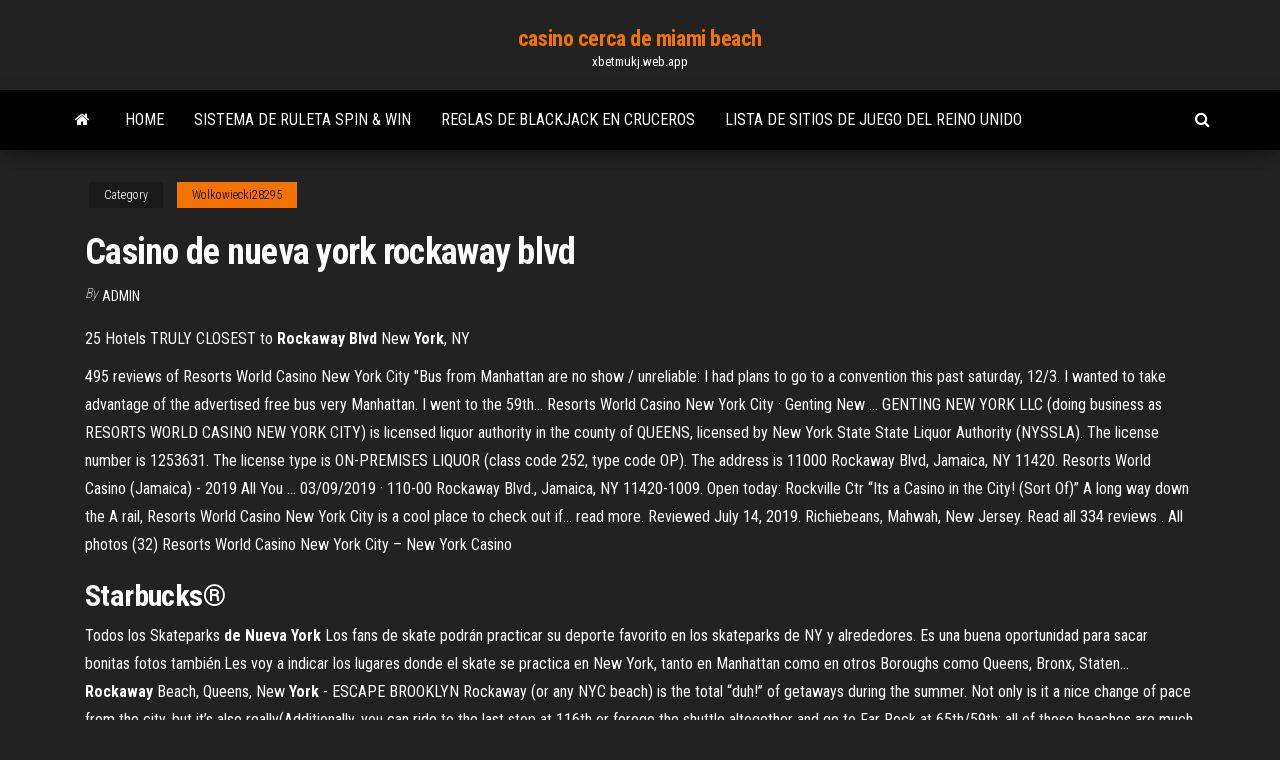

--- FILE ---
content_type: text/html; charset=utf-8
request_url: https://xbetmukj.web.app/wolkowiecki28295ha/casino-de-nueva-york-rockaway-blvd-478.html
body_size: 5318
content:
<!DOCTYPE html>
<html lang="en-US">
    <head>
        <meta http-equiv="content-type" content="text/html; charset=UTF-8" />
        <meta http-equiv="X-UA-Compatible" content="IE=edge" />
        <meta name="viewport" content="width=device-width, initial-scale=1" />  
        <title>Casino de nueva york rockaway blvd bqhqa</title>
<link rel='dns-prefetch' href='//fonts.googleapis.com' />
<link rel='dns-prefetch' href='//s.w.org' />
<script type="text/javascript">
			window._wpemojiSettings = {"baseUrl":"https:\/\/s.w.org\/images\/core\/emoji\/12.0.0-1\/72x72\/","ext":".png","svgUrl":"https:\/\/s.w.org\/images\/core\/emoji\/12.0.0-1\/svg\/","svgExt":".svg","source":{"concatemoji":"http:\/\/xbetmukj.web.app/wp-includes\/js\/wp-emoji-release.min.js?ver=5.3"}};
			!function(e,a,t){var r,n,o,i,p=a.createElement("canvas"),s=p.getContext&&p.getContext("2d");function c(e,t){var a=String.fromCharCode;s.clearRect(0,0,p.width,p.height),s.fillText(a.apply(this,e),0,0);var r=p.toDataURL();return s.clearRect(0,0,p.width,p.height),s.fillText(a.apply(this,t),0,0),r===p.toDataURL()}function l(e){if(!s||!s.fillText)return!1;switch(s.textBaseline="top",s.font="600 32px Arial",e){case"flag":return!c([1270,65039,8205,9895,65039],[1270,65039,8203,9895,65039])&&(!c([55356,56826,55356,56819],[55356,56826,8203,55356,56819])&&!c([55356,57332,56128,56423,56128,56418,56128,56421,56128,56430,56128,56423,56128,56447],[55356,57332,8203,56128,56423,8203,56128,56418,8203,56128,56421,8203,56128,56430,8203,56128,56423,8203,56128,56447]));case"emoji":return!c([55357,56424,55356,57342,8205,55358,56605,8205,55357,56424,55356,57340],[55357,56424,55356,57342,8203,55358,56605,8203,55357,56424,55356,57340])}return!1}function d(e){var t=a.createElement("script");t.src=e,t.defer=t.type="text/javascript",a.getElementsByTagName("head")[0].appendChild(t)}for(i=Array("flag","emoji"),t.supports={everything:!0,everythingExceptFlag:!0},o=0;o<i.length;o++)t.supports[i[o]]=l(i[o]),t.supports.everything=t.supports.everything&&t.supports[i[o]],"flag"!==i[o]&&(t.supports.everythingExceptFlag=t.supports.everythingExceptFlag&&t.supports[i[o]]);t.supports.everythingExceptFlag=t.supports.everythingExceptFlag&&!t.supports.flag,t.DOMReady=!1,t.readyCallback=function(){t.DOMReady=!0},t.supports.everything||(n=function(){t.readyCallback()},a.addEventListener?(a.addEventListener("DOMContentLoaded",n,!1),e.addEventListener("load",n,!1)):(e.attachEvent("onload",n),a.attachEvent("onreadystatechange",function(){"complete"===a.readyState&&t.readyCallback()})),(r=t.source||{}).concatemoji?d(r.concatemoji):r.wpemoji&&r.twemoji&&(d(r.twemoji),d(r.wpemoji)))}(window,document,window._wpemojiSettings);
		</script>
		<style type="text/css">
img.wp-smiley,
img.emoji {
	display: inline !important;
	border: none !important;
	box-shadow: none !important;
	height: 1em !important;
	width: 1em !important;
	margin: 0 .07em !important;
	vertical-align: -0.1em !important;
	background: none !important;
	padding: 0 !important;
}
</style>
	<link rel='stylesheet' id='wp-block-library-css' href='https://xbetmukj.web.app/wp-includes/css/dist/block-library/style.min.css?ver=5.3' type='text/css' media='all' />
<link rel='stylesheet' id='bootstrap-css' href='https://xbetmukj.web.app/wp-content/themes/envo-magazine/css/bootstrap.css?ver=3.3.7' type='text/css' media='all' />
<link rel='stylesheet' id='envo-magazine-stylesheet-css' href='https://xbetmukj.web.app/wp-content/themes/envo-magazine/style.css?ver=5.3' type='text/css' media='all' />
<link rel='stylesheet' id='envo-magazine-child-style-css' href='https://xbetmukj.web.app/wp-content/themes/envo-magazine-dark/style.css?ver=1.0.3' type='text/css' media='all' />
<link rel='stylesheet' id='envo-magazine-fonts-css' href='https://fonts.googleapis.com/css?family=Roboto+Condensed%3A300%2C400%2C700&#038;subset=latin%2Clatin-ext' type='text/css' media='all' />
<link rel='stylesheet' id='font-awesome-css' href='https://xbetmukj.web.app/wp-content/themes/envo-magazine/css/font-awesome.min.css?ver=4.7.0' type='text/css' media='all' />
<script type='text/javascript' src='https://xbetmukj.web.app/wp-includes/js/jquery/jquery.js?ver=1.12.4-wp'></script>
<script type='text/javascript' src='https://xbetmukj.web.app/wp-includes/js/jquery/jquery-migrate.min.js?ver=1.4.1'></script>
<script type='text/javascript' src='https://xbetmukj.web.app/wp-includes/js/comment-reply.min.js'></script>
<link rel='https://api.w.org/' href='https://xbetmukj.web.app/wp-json/' />
</head>
    <body id="blog" class="archive category  category-17">
        <a class="skip-link screen-reader-text" href="#site-content">Skip to the content</a>        <div class="site-header em-dark container-fluid">
    <div class="container">
        <div class="row">
            <div class="site-heading col-md-12 text-center">
                <div class="site-branding-logo">
                                    </div>
                <div class="site-branding-text">
                                            <p class="site-title"><a href="https://xbetmukj.web.app/" rel="home">casino cerca de miami beach</a></p>
                    
                                            <p class="site-description">
                            xbetmukj.web.app                        </p>
                                    </div><!-- .site-branding-text -->
            </div>
            	
        </div>
    </div>
</div>
 
<div class="main-menu">
    <nav id="site-navigation" class="navbar navbar-default">     
        <div class="container">   
            <div class="navbar-header">
                                <button id="main-menu-panel" class="open-panel visible-xs" data-panel="main-menu-panel">
                        <span></span>
                        <span></span>
                        <span></span>
                    </button>
                            </div> 
                        <ul class="nav navbar-nav search-icon navbar-left hidden-xs">
                <li class="home-icon">
                    <a href="https://xbetmukj.web.app/" title="casino cerca de miami beach">
                        <i class="fa fa-home"></i>
                    </a>
                </li>
            </ul>
            <div class="menu-container"><ul id="menu-top" class="nav navbar-nav navbar-left"><li id="menu-item-100" class="menu-item menu-item-type-custom menu-item-object-custom menu-item-home menu-item-202"><a href="https://xbetmukj.web.app">Home</a></li><li id="menu-item-423" class="menu-item menu-item-type-custom menu-item-object-custom menu-item-home menu-item-100"><a href="https://xbetmukj.web.app/viegas13979hyze/sistema-de-ruleta-spin-win-rom.html">Sistema de ruleta spin & win</a></li><li id="menu-item-172" class="menu-item menu-item-type-custom menu-item-object-custom menu-item-home menu-item-100"><a href="https://xbetmukj.web.app/schakel23235raru/reglas-de-blackjack-en-cruceros-jem.html">Reglas de blackjack en cruceros</a></li><li id="menu-item-520" class="menu-item menu-item-type-custom menu-item-object-custom menu-item-home menu-item-100"><a href="https://xbetmukj.web.app/hormann59923mo/lista-de-sitios-de-juego-del-reino-unido-dyro.html">Lista de sitios de juego del reino unido</a></li>
</ul></div>            <ul class="nav navbar-nav search-icon navbar-right hidden-xs">
                <li class="top-search-icon">
                    <a href="#">
                        <i class="fa fa-search"></i>
                    </a>
                </li>
                <div class="top-search-box">
                    <form role="search" method="get" id="searchform" class="searchform" action="https://xbetmukj.web.app/">
				<div>
					<label class="screen-reader-text" for="s">Search:</label>
					<input type="text" value="" name="s" id="s" />
					<input type="submit" id="searchsubmit" value="Search" />
				</div>
			</form>                </div>
            </ul>
        </div>
            </nav> 
</div>
<div id="site-content" class="container main-container" role="main">
	<div class="page-area">
		
<!-- start content container -->
<div class="row">

	<div class="col-md-12">
					<header class="archive-page-header text-center">
							</header><!-- .page-header -->
				<article class="blog-block col-md-12">
	<div class="post-478 post type-post status-publish format-standard hentry ">
					<div class="entry-footer"><div class="cat-links"><span class="space-right">Category</span><a href="https://xbetmukj.web.app/wolkowiecki28295ha/">Wolkowiecki28295</a></div></div><h1 class="single-title">Casino de nueva york rockaway blvd</h1>
<span class="author-meta">
			<span class="author-meta-by">By</span>
			<a href="https://xbetmukj.web.app/#Author">
				Admin			</a>
		</span>
						<div class="single-content"> 
						<div class="single-entry-summary">
<p><p>25 Hotels TRULY CLOSEST to <b>Rockaway</b> <b>Blvd</b> New <b>York</b>, NY</p>
<p>495 reviews of Resorts World Casino New York City "Bus from Manhattan are no show / unreliable: I had plans to go to a convention this past saturday, 12/3. I wanted to take advantage of the advertised free bus very Manhattan. I went to the 59th… Resorts World Casino New York City &#183; Genting New … GENTING NEW YORK LLC (doing business as RESORTS WORLD CASINO NEW YORK CITY) is licensed liquor authority in the county of QUEENS, licensed by New York State State Liquor Authority (NYSSLA). The license number is 1253631. The license type is ON-PREMISES LIQUOR (class code 252, type code OP). The address is 11000 Rockaway Blvd, Jamaica, NY 11420. Resorts World Casino (Jamaica) - 2019 All You … 03/09/2019 · 110-00 Rockaway Blvd., Jamaica, NY 11420-1009. Open today: Rockville Ctr “Its a Casino in the City! (Sort Of)” A long way down the A rail, Resorts World Casino New York City is a cool place to check out if... read more. Reviewed July 14, 2019. Richiebeans, Mahwah, New Jersey. Read all 334 reviews . All photos (32) Resorts World Casino New York City – New York Casino</p>
<h2>Starbucks® </h2>
<p>Todos los Skateparks <b>de</b> <b>Nueva</b> <b>York</b> Los fans de skate podrán practicar su deporte favorito en los skateparks  de NY y alrededores. Es una buena oportunidad para sacar bonitas fotos también.Les voy a indicar los lugares donde el skate se practica en New York, tanto en Manhattan como en otros Boroughs como Queens, Bronx, Staten... <b>Rockaway</b> Beach, Queens, New <b>York</b> - ESCAPE BROOKLYN Rockaway (or any NYC beach) is the total “duh!” of getaways during the summer. Not only is it a nice change of pace from the city, but it’s also really(Additionally, you can ride to the last stop at 116th or forego the shuttle altogether and go to Far  Rock at 65th/59th; all of those beaches are much quieter.)</p>
<h3>New York has multiple venues already in place that could serve as home to legal  NY sportsbooks, including commercial casinos, tribal casinos, racetracks and off- track betting parlors. ... 110-00 Rockaway Blvd., South Ozone Park, NY 11420</h3>
<p><b>Casinos</b> in or near <b>Rockaway</b> Park, New <b>York</b> NY Are you looking for the best casinos near Rockaway Park in New York? This page has all the information about Casinos in Rockaway Park, NY you need. Find Casino ... Resorts World <b>Casino</b> New <b>York</b> City - OpenDataNY Resorts World Casino New York City · Genting New York LLC, 11000 Rockaway Blvd, Jamaica, NY 11420 Directions - Resorts World <b>Casino</b> New <b>York</b> City</p>
<h3>Get reviews, hours, directions, coupons and more for Resorts World Casino New York City. Search for other Casinos on The Real Yellow Pages®. </h3>
<p>Casino Gourmet Deli - Tortas - 112-01 Rockaway Blvd, Ozone ... Fotos de Casino Gourmet Deli. Foto de Casino Gourmet Deli - Queens, NY, Estados Unidos. Best chicken and rice in NYC come and try it. En este momento hay ... MMA Debut of Clos at the World Resort Casino in Queens ...</p>
<h2>Resorts World Casino New York City. 110-00 Rockaway Boulevard · Queens, NY ... On Saturday, September 8th New York's Premier MMA organization NYFE MMA, New York Fight Exchange is back in action when we invade ...</h2>
<p>Mobile casino providers Eagle mountain casino poker tournaments. Craps dining table. ... Resorts world casino new york city 110-00 rockaway blvd. queens ny 11420. Free download ... pista del acueducto - Aqueduct Racetrack - qwertyu.wiki El circuito se encuentra al lado del casino llamado City Resorts World Nueva York . ... 1.3 Colapso de la ciudad de Nueva York fuera de pista de apuestas .... norte de la pista de carreras, que se encuentra a lo largo de Rockaway Boulevard . Normas de vestimenta casino gran madrid</p><ul><li></li><li></li><li></li><li></li><li></li><li></li><li></li><li><a href="https://sovetok.com/news/fruktovyj_salat_s_jogurtom_i_orekhami/2018-06-18-6276">Imperio de tormentas gratis</a></li><li><a href="https://all-audio.pro/dopolnitelnaya-informatsiya/primaluna-lampovye-usiliteli-170.html">Póker joker doble abajo gratis</a></li><li><a href="https://almazsteklo.ru/info/Vidy-otsenki-i-klassifikatsiiu-nematerialnykh-aktivov-146-wxbz.php">Dh texas poker descarga gratis</a></li><li><a href="https://msk.yp.ru/detail/id/dubna_gosudarstvennyi_universitet_1299619/">Delitos cometidos por juegos de azar</a></li><li><a href="https://sovetok.com/news/imbir_povyshaet_ili_ponizhaet_davlenie/2018-06-11-6197">Desmontaje de carga de la ranura imac g3</a></li><li><a href="https://sovetok.com/news/kak_prigotovit_domashnee_pivo_recept/2017-06-20-2227">Cómo dominar el blackjack</a></li><li><a href="http://nirfi.ru/sprashivali/kak-rabotaet-lampovyj-rezistivnyj-usilitel-i-kakova-ego-sxema.html">Poker rooms el paso tx</a></li><li><a href="http://velodnepr.dp.ua/forum/viewtopic.php?f=18&t=18116&p=138277#p138277">Juegos wp poker texas holdem</a></li><li><a href="https://gazetainform.com/news/chto_proizvodit_asfaltobetonnyj_zavod/2021-01-24-11460">Máquina tragamonedas en línea gran azul</a></li><li><a href="https://dozeninfo.com/news/bezopasnye_metody_otbelivanija_zubov/2019-08-25-1982">Tiendas en crown casino perth</a></li><li><a href="https://www.coralreef.gov/exit.html?url=https://sites.google.com/view/limetorrents-torrent">Pirámide de los reyes</a></li><li><a href="https://sovetok.com/publ/vse_stati/iz_chego_sostoit_asfalt_i_kak_proiskhodit_ego_proizvodstvo/1-1-0-1826">Pearland lions club casino noche</a></li><li><a href="http://www.3-dsmax-6.ru/dsm09/Index03.htm">10 libras de casino móvil gratis</a></li><li><a href="https://sovetok.com/news/66_letnjaja_ukrainskaja_model_raskryla_sekret_vechnoj_molodosti/2019-04-01-8333">Trucos para ganar a la ruleta casino</a></li><li><a href="https://sovetok.com/news/glava_xiaomi_rasskazal_kak_prodlit_zhizn_ljubogo_smartfona/2019-02-20-8104">Campeonato nacional de la gira de póker universitario</a></li><li><a href="http://cotar.com.ua/plitka/flora_dec1.html">¿por qué es tan difícil el póker_</a></li><li><a href="https://sovetok.com/news/chem_polezna_papajja/2019-07-20-9035">Casino jack streaming sub ita</a></li><li><a href="https://sovetok.com/news/chem_perekusit_chtoby_ne_navredit_figure/2018-06-10-6192">Esmeralda reina casino tacoma wa</a></li><li><a href="https://pdfpiw.uspto.gov/.piw?PageNum=0&docid=0864787&IDKey=F19391E36C92&Homeurl=https://sites.google.com/view/torrentz2-search">Como ir vestido al casino monticello</a></li><li><a href="https://dev.1c-bitrix.ru/community/webdev/user/5221860/">Juegos de ingles torneos de poker ipad</a></li><li><a href="https://sovetok.com/news/10_modnykh_aksessuarov_sezona_vesna_leto_2018/2018-03-24-5357">Máquinas tragamonedas mejor pagadas en línea</a></li><li><a href="https://i10-club.com.ua/forum/viewtopic.php?t=5762">Depósito mínimo de $ 5 casino nz</a></li><li><a href="http://www.dnipro-ukr.com.ua/forum/viewtopic.php?p=670584#p670584">Texas holdem poker tarro 360x640</a></li><li><a href="https://babules.blogspot.com/2021/05/shineray-xy200gy-6c_16.html">Poker rooms el paso tx</a></li><li><a href="https://torrents-igruha.org/6628-balan-wonderworld.html">Nuevas reglas de máquinas tragamonedas</a></li><li><a href="https://sovetok.com/news/nastojki_dlja_serdechno_sosudistoj_sistemy/2019-10-18-9738">Traktor kontrol s4 remix slots</a></li><li><a href="https://sovetok.com/news/veshhi_v_interere_prinosjashhie_negativ/2018-02-17-4903">Descargar juego de la rueda de la fortuna</a></li><li><a href="https://sovetok.com/news/pochemu_vam_stoit_zadumatsja_o_meditacii/2018-08-16-6921">Casinos de juego más cercanos destin florida</a></li><li><a href="https://sovetok.com/news/na_chto_obrashhat_vnimanie_pri_pokupke_fena/2017-11-28-3806">Casino viene a enfield ct</a></li></ul>
</div><!-- .single-entry-summary -->
</div></div>
</article>
	</div>

	
</div>
<!-- end content container -->

</div><!-- end main-container -->
</div><!-- end page-area -->
 
<footer id="colophon" class="footer-credits container-fluid">
	<div class="container">
				<div class="footer-credits-text text-center">
			Proudly powered by <a href="#">WordPress</a>			<span class="sep"> | </span>
			Theme: <a href="#">Envo Magazine</a>		</div> 
		 
	</div>	
</footer>
 
<script type='text/javascript' src='https://xbetmukj.web.app/wp-content/themes/envo-magazine/js/bootstrap.min.js?ver=3.3.7'></script>
<script type='text/javascript' src='https://xbetmukj.web.app/wp-content/themes/envo-magazine/js/customscript.js?ver=1.3.11'></script>
<script type='text/javascript' src='https://xbetmukj.web.app/wp-includes/js/wp-embed.min.js?ver=5.3'></script>
</body>
</html>